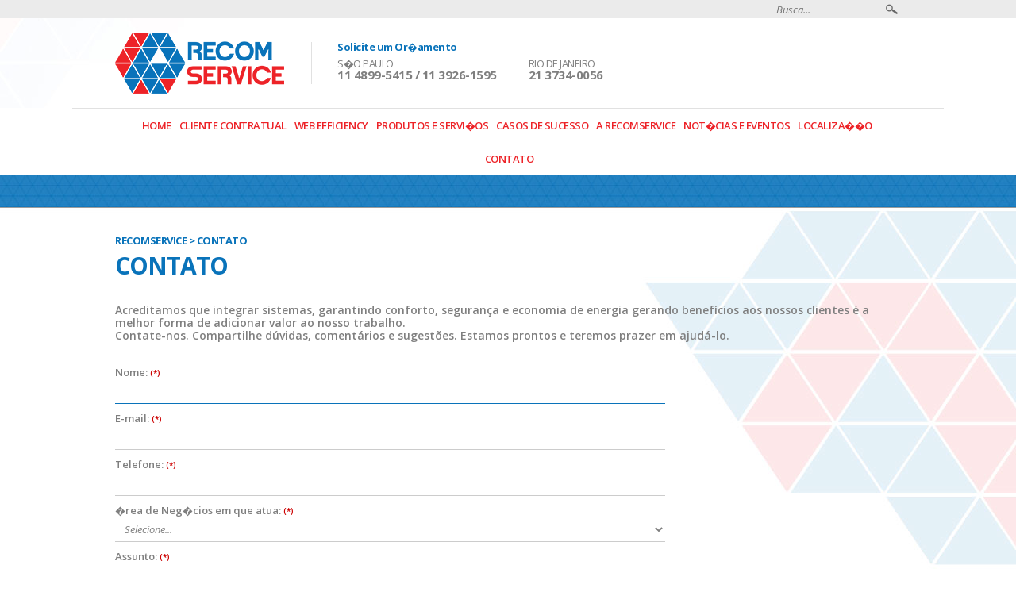

--- FILE ---
content_type: text/html; charset=UTF-8
request_url: http://www.recomservice.com.br/contato.html
body_size: 14309
content:
<!doctype html>
<html lang="pt-BR" class="no-js">
<head>

	<base href="http://www.recomservice.com.br/">
	<meta charset="windows-1252">
		<meta name="robots" content="index,follow" />
		<title>Contato - RECOMSERVICE</title>
	<meta name="description" content="Na RECOMSERVICE voc� conta com equipes treinadas e qualificadas com mais de 23 anos de experi�ncia garantindo excel�ncia em servi�os" />
	<meta name="keywords" content="" />
	<meta name="url" content="http://www.recomservice.com.br/contato.html" />
	<link rel="canonical" href="http://www.recomservice.com.br/contato.html" />

	<link rel="apple-touch-icon" sizes="180x180" href="imagens/apple-touch-icon.png">
	<link rel="icon" type="image/png" href="imagens/favicon-32x32.png" sizes="32x32">
	<link rel="icon" type="image/png" href="imagens/favicon-16x16.png" sizes="16x16">
	<link rel="manifest" href="imagens/manifest.json">
	<link rel="mask-icon" href="imagens/safari-pinned-tab.svg" color="#5bbad5">
	<link rel="shortcut icon" href="imagens/favicon.ico">
	<meta name="msapplication-config" content="imagens/browserconfig.xml">
	<meta name="theme-color" content="#ffffff">
	
	<meta http-equiv="X-UA-Compatible" content="IE=edge,chrome=1">
	<meta name="viewport" content="width=device-width, initial-scale=1.0">

	<link href='https://fonts.googleapis.com/css?family=Open+Sans:400,300,300italic,400italic,600,600italic,700,700italic' rel='stylesheet' type='text/css'>
	<link rel="stylesheet" href="area_publica/css/main.min.css?v=1573144416">


	<script src="//ajax.googleapis.com/ajax/libs/jquery/1.10.2/jquery.min.js"></script>
	<script>window.jQuery || document.write('<script src="area_publica/js/jquery-1.10.2.min.js?v=1573144419"><\/script>')</script>

	<script type="text/javascript" src="area_publica/js/jquery.validate.min.js?v=1573144419"></script>
	<script type="text/javascript" src="area_publica/js/additional-methods.js?v=1573144419"></script>
	<script type="text/javascript" src="area_publica/js/jquery.mask.min.js?v=1573144419"></script>
	<script type="text/javascript" src="area_publica/js/jquery.form.min.js?v=1573144419"></script>
	<script type="text/javascript" src="area_publica/js/slickslide.min.js?v=1573144420"></script>
	<script type="text/javascript" src="area_publica/js/jquery.swipebox.min.js?v=1573144419"></script>
	<!--[if lt IE 9]>
				<script type="text/javascript" src="area_publica/js/html5shiv.js?v=1573144419"></script>

				<script type="text/javascript" src="<br />
<b>Warning</b>:  filemtime() [<a href='function.filemtime'>function.filemtime</a>]: stat failed for area_publica/js/IE9.js in <b>/home/storage/b/67/88/recomservice2/public_html/area_restrita/classes/RepositorioSQL.php</b> on line <b>329</b><br />
area_publica/js/IE9.js?v="></script>

				<script type="text/javascript" src="area_publica/js/respond.js?v=1573144419"></script>
	<![endif]-->
</head>

<body itemscope itemtype="http://schema.org/WebPage">

	<header id="header">
		<div class="top-busca">
			<div class="container">
				<div class="pesquisa-campos">
	<form action="buscar/">
		<input type="search" name="q" placeholder="Busca..." class="busca-input">
		<input type="submit" class="busca-btn" value="Pesquisar">
	</form>
</div>			</div>
		</div>
		<div class="top top-logo">
			<div class="container">
				<div class="controle">
					<button id="botao-menu-abrir" class="botao botao-menu botao-abrir"><span class="botao-barra"></span><span class="botao-barra"></span><span class="botao-barra"></span></button>
				</div>
				
				<div class="logo">
					<a href="http://www.recomservice.com.br/"><img src="imagens/misc/recom-service-logotipo.png" alt="Recom Service" class="logo-img" width="213" height="77"></a>
				</div>
				<div class="orcamento-detalhes">
	<h3>Solicite um Or�amento</h3>
	
	<div class="cidade">
		<strong>S�O PAULO</strong>
		<p>11 4899-5415 / 11 3926-1595</p>
	</div>
	
	<div class="cidade">
		<strong>RIO DE JANEIRO</strong>
		<p>21 3734-0056</p>
	</div>
</div>			</div>
		</div>
		<div class="menu-principal">
			<div class="menu-container">
				<div id="botao-menu-fechar" class="botao botao-fechar"><span class="botao-barra"></span><span class="botao-barra"></span><span class="botao-barra"></span></div>
			</div>
			<div id="menu-links">
				<div class="pesquisa-campos">
	<form action="buscar/">
		<input type="search" name="q" placeholder="Busca..." class="busca-input">
		<input type="submit" class="busca-btn" value="Pesquisar">
	</form>
</div>						<nav class="links">

				<ul><li><a class="category" href="http://www.recomservice.com.br/"><span  class="link">Home</span></a></li> <li><a class="category" href="http://www.recomservice.com.br/conteudos/cliente-contratual/"><span  class="link">Cliente Contratual</span></a></li> <li><a class="category" href="http://www.recomservice.com.br/conteudos/web-efficiency/"><span  class="link">Web Efficiency</span></a></li> <li><a class="category" href="http://www.recomservice.com.br/conteudos/produtos-e-servicos/"><span  class="link">Produtos e Servi�os</span></a></li> <li><a class="category" href="http://www.recomservice.com.br/conteudos/casos-de-sucesso/"><span  class="link">Casos de Sucesso</span></a></li> <li><a class="category" href="http://www.recomservice.com.br/conteudos/a-recomservice/"><span  class="link">A Recomservice</span></a></li> <li><a class="category" href="http://www.recomservice.com.br/conteudos/noticias-e-eventos/"><span  class="link">Not�cias e Eventos</span></a></li> <li><a class="category" href="http://www.recomservice.com.br/conteudos/localizacao/"><span  class="link">Localiza��o</span></a></li> <li><a class="category" href="http://www.recomservice.com.br/conteudos/contato/"><span  class="link">Contato</span></a></li> </ul>					<!-- 
					<ul>
						<li><a href="http://www.recomservice.com.br/">Home</a></li>
						<li><a href="conteudo-listagem.html">Produtos e Servi�os</a></li>
						<li><a href="conteudo-listagem.html">Casos de Sucesso</a></li>
						<li><a href="conteudo-listagem.html?modelo=2">A RecomService</a></li>
						<li><a href="conteudo-listagem.html">Setores de Atua��o</a></li>
						<li><a href="noticias.html">Not�cias e Eventos</a></li>
						<li><a href="localizacao.html">Localiza��o</a></li>
						<li><a href="trabalhe-conosco.html">Trabalhe Conosco</a></li>
						<li><a href="contato.html">Contato</a></li>
					</ul>
					 -->
				</nav>
				<div class="orcamento-detalhes">
	<h3>Solicite um Or�amento</h3>
	
	<div class="cidade">
		<strong>S�O PAULO</strong>
		<p>11 4899-5415 / 11 3926-1595</p>
	</div>
	
	<div class="cidade">
		<strong>RIO DE JANEIRO</strong>
		<p>21 3734-0056</p>
	</div>
</div>			</div>
		</div>
	</header>


	<div class="teste">
		<div class="desktop-seis colunas"></div>
		<div class="desktop-seis colunas"></div>
		<div class="desktop-seis colunas"></div>
		<div class="desktop-seis colunas"></div>
		<div class="desktop-seis colunas"></div>
	</div><script type="text/javascript" language="javascript" src="area_publica/js/functionsContato.min.js"></script>
<main id="main" class="interna forms">
	
	<article class="container">

		<header class="area-titulo">
			<div class="breadcrumb" >
				<ul itemprop="breadcrumb">
					<li><a href="http://www.recomservice.com.br/">RecomService</a></li>
					<li><a href="contato.html">Contato</a></li>
				</ul>
			</div>
			<h1 class="titulo">Contato</h1>
		</header>

		<p class="chamada">Acreditamos que integrar sistemas, garantindo conforto, seguran&ccedil;a e economia de energia gerando benef&iacute;cios aos nossos clientes &eacute; a melhor forma de adicionar valor ao nosso trabalho.<br>Contate-nos. Compartilhe d&uacute;vidas, coment&aacute;rios e sugest&otilde;es. Estamos prontos e teremos prazer em ajud&aacute;-lo.</p>
		<div class="boxStatusError boxStatus" style="display:none;width:700px">
			<span>.</span>
		</div>
		<form id="formContato" name="formContato" method="post" action="">
			<input type="hidden" name="cmd" id="cmdContato" value="incluirContato" />
			<div class="form-container clear">
				<div class="form-field">
					<label for="nome">Nome: <span class="form-required-span">(*)</span></label>
					<div class="form-input">
						<input type="text" name="nome" id="nome" class="required focus" required>
					</div>
				</div>
				<div class="form-field">
					<label for="nome">E-mail: <span class="form-required-span">(*)</span></label>
					<div class="form-input">
						<input type="text" name="email" id="email" class="required email" required>
					</div>
				</div>
				<div class="form-field">
					<label for="nome">Telefone: <span class="form-required-span">(*)</span></label>
					<div class="form-input">
						<input type="text" name="telefone" id="telefone" class="required" rel="telefone" required>
					</div>
				</div>
				<div class="form-field">
					<label for="areaNegocios">�rea de Neg�cios em que atua: <span class="form-required-span">(*)</span></label>
					<div class="form-input">
						<select class="required" name="areaNegocios" id="areaNegocios" required>
							<option selected disabled>Selecione...</option>
							<option value="2">Saneamento</option>
							<option value="3">��ucar e �lcool</option>
							<option value="4">Alimentos e Bebidas</option>
							<option value="5">Energia</option>
							<option value="6">�leo e G�s</option>
							<option value="7">Qu�mica</option>
							<option value="1">Outros</option>
						</select>
					</div>
				</div>
				<div class="form-field">
					<label for="assunto">Assunto: <span class="form-required-span">(*)</span></label>
					<div class="form-input">
						<input type="text" name="assunto" id="assunto" class="required" required>
					</div>
				</div>
				<div class="form-field">
					<label for="nome">Mensagem: <span class="form-required-span">(*)</span></label>
					<div class="form-input">
						<textarea name="mensagem" id="mensagem" class="required" required></textarea>
					</div>
				</div>
			</div>

			<div class="form-submit">
				<div class="form-submit-button">
					<button type="submit" id="btnSubmit">
						<span>Enviar</span>
					</button>
					<div class="form-submit-loading">
						Aguarde...
					</div>
				</div>
			</div>
		</form>

	</article>
</main>
	<footer id="footer" class="footer">
		<div class="container">
			<div class="pesquisa-campos">
	<form action="buscar/">
		<input type="search" name="q" placeholder="Busca..." class="busca-input">
		<input type="submit" class="busca-btn" value="Pesquisar">
	</form>
</div>						<div class="blocos">
								<div class="bloco">
					<h4><a href="http://www.recomservice.com.br/conteudos/produtos-e-servicos/">PRODUTOS E SERVI�OS</a></h4>
					<ul class="links">
											<li><a href="http://www.recomservice.com.br/conteudos/produtos-e-servicos/operacao-e-manutencao-especializada-de-ar-condicionado-avac/">Opera��o e Manuten��o Especializada De Ar Condicionado (AVAC)</a></li>
											<li><a href="http://www.recomservice.com.br/conteudos/produtos-e-servicos/modernizacao-e-automacao-de-sistemas-de-avac/">Moderniza��o e Automa��o De Sistemas De AVAC</a></li>
											<li><a href="http://www.recomservice.com.br/conteudos/produtos-e-servicos/reforma-de-compressores-parafusos-e-centrifugos/">Reforma de Compressores Parafusos e Centr�fugos</a></li>
											<li><a href="http://www.recomservice.com.br/conteudos/produtos-e-servicos/comissionamento-e-retrocomissionamento/">Comissionamento e Retrocomissionamento</a></li>
											<li><a href="http://www.recomservice.com.br/conteudos/produtos-e-servicos/aluguel-de-chillers/">Aluguel de Chillers</a></li>
											<li><a href="http://www.recomservice.com.br/conteudos/produtos-e-servicos/monitoracao-da-eficiencia-via-web/">Monitora��o da Efici�ncia via Web</a></li>
											<li><a href="http://www.recomservice.com.br/conteudos/produtos-e-servicos/treinamento/">Treinamento</a></li>
										</ul>
				</div>
								<div class="bloco">
										<h4><a href="http://www.recomservice.com.br/conteudos/a-recomservice/">A RECOMSERVICE</a></h4>					
					<ul class="links">
											<li><a href="http://www.recomservice.com.br/conteudo/historia-da-recomservice.html">Hist�ria da Recomservice</a></li>
											<li><a href="http://www.recomservice.com.br/conteudo/missao-visao-e-valores.html">Miss�o, Vis�o e Valores</a></li>
											<li><a href="http://www.recomservice.com.br/conteudo/o-que-fazemos.html">O que fazemos</a></li>
											<li><a href="http://www.recomservice.com.br/conteudo/recomservice-e-o-meio-ambiente.html">Recomservice e o Meio Ambiente</a></li>
											<li><a href="http://www.recomservice.com.br/conteudo/recomservice-na-america-latina.html">Recomservice na Am�rica Latina</a></li>
										</ul>
					
																<h4><a href="http://www.recomservice.com.br/conteudos/casos-de-sucesso/">CASOS DE SUCESSO</a></h4>
						<ul class="links">
													<li><a href="http://www.recomservice.com.br/conteudo/berry-plastics-climatizacao-do-laboratorio-central.html">Berry Plastics, Climatiza��o do Laborat�rio Central</a></li>
													<li><a href="http://www.recomservice.com.br/conteudo/hotel-hilton-sao-paulo.html">HOTEL HILTON S�O PAULO</a></li>
												</ul>
									</div>
				
				<div class="bloco">
									<h4><a href="contato.html">CONTATO</a></h4>
					<h4><a href="localizacao.html">LOCALIZA��O</a></h4>
					<h4><a href="trabalhe-conosco.html">TRABALHE CONOSCO</a></h4>
													</div>
			</div>

			<div class="copyright">
				Todos os direitos reservados - &copy; 2026&nbsp;<a class="logo-2minds" href="http://www.twominds.com.br" target="_blank"><img src="imagens/logo-2-minds.png" alt="Two Minds Comunica��o Integrada" width="30"></a>
			</div>
		</div>
	</footer>


	<script src="area_publica/js/functions.js?v=1573144418"></script>
	<script src="area_publica/js/slickslide.min.js?v=1573144420"></script>
	
			<script type="text/javascript">
		var gaJsHost = (("https:" == document.location.protocol) ? "https://ssl." : "http://www.");
		document.write(unescape("%3Cscript src='" + gaJsHost + "google-analytics.com/ga.js' type='text/javascript'%3E%3C/script%3E"));
		</script>
		<script type="text/javascript">
		var pageTracker = _gat._getTracker("UA-75772510-1");
		pageTracker._trackPageview("/contato.html");
		</script>
	</body>
</html>

--- FILE ---
content_type: text/css
request_url: http://www.recomservice.com.br/area_publica/css/main.min.css?v=1573144416
body_size: 32201
content:
/*! normalize.css v3.0.2 | MIT License | git.io/normalize */html{font-family:sans-serif;-ms-text-size-adjust:100%;-webkit-text-size-adjust:100%}body{margin:0}article,aside,details,figcaption,figure,footer,header,hgroup,main,menu,nav,section,summary{display:block}audio,canvas,progress,video{display:inline-block;vertical-align:baseline}audio:not([controls]){display:none;height:0}[hidden],template{display:none}a{background-color:transparent}a:active,a:hover{outline:0}abbr[title]{border-bottom:1px dotted}b,strong{font-weight:bold}dfn{font-style:italic}h1{font-size:2em;margin:0.67em 0}mark{background:#ff0;color:#000}small{font-size:80%}sub,sup{font-size:75%;line-height:0;position:relative;vertical-align:baseline}sup{top:-0.5em}sub{bottom:-0.25em}img{border:0}svg:not(:root){overflow:hidden}figure{margin:1em 40px}hr{-moz-box-sizing:content-box;box-sizing:content-box;height:0}pre{overflow:auto}code,kbd,pre,samp{font-family:monospace, monospace;font-size:1em}button,input,optgroup,select,textarea{color:inherit;font:inherit;margin:0}button{overflow:visible}button,select{text-transform:none}button,html input[type="button"],input[type="reset"],input[type="submit"]{-webkit-appearance:button;cursor:pointer}button[disabled],html input[disabled]{cursor:default}button::-moz-focus-inner,input::-moz-focus-inner{border:0;padding:0}input{line-height:normal}input[type="checkbox"],input[type="radio"]{box-sizing:border-box;padding:0}input[type="number"]::-webkit-inner-spin-button,input[type="number"]::-webkit-outer-spin-button{height:auto}input[type="search"]{-webkit-appearance:textfield;-moz-box-sizing:content-box;-webkit-box-sizing:content-box;box-sizing:content-box}input[type="search"]::-webkit-search-cancel-button,input[type="search"]::-webkit-search-decoration{-webkit-appearance:none}fieldset{border:1px solid #c0c0c0;margin:0 2px;padding:0.35em 0.625em 0.75em}legend{border:0;padding:0}textarea{overflow:auto}optgroup{font-weight:bold}table{border-collapse:collapse;border-spacing:0}td,th{padding:0}.clf,.linha,#header,#header>.container,#header .top-logo,#header .controle,#footer,#footer .pesquisa-campos,#footer .blocos,#home #destaques,#home #recomservice .lista-enderecos,#home #noticias .lista,#home #noticias .lista li,.listagem-itens,.listagem-itens .lista,.form-container,.form-container .form-field,.localizacao .lista-enderecos{zoom:1}.clf:before,.linha:before,#header:before,#header>.container:before,#header .top-logo:before,#header .controle:before,#footer:before,#footer .pesquisa-campos:before,#footer .blocos:before,#home #destaques:before,#home #recomservice .lista-enderecos:before,#home #noticias .lista:before,#home #noticias .lista li:before,.listagem-itens:before,.listagem-itens .lista:before,.form-container:before,.form-container .form-field:before,.localizacao .lista-enderecos:before,.clf:after,.linha:after,#header:after,#header>.container:after,#header .top-logo:after,#header .controle:after,#footer:after,#footer .pesquisa-campos:after,#footer .blocos:after,#home #destaques:after,#home #recomservice .lista-enderecos:after,#home #noticias .lista:after,#home #noticias .lista li:after,.listagem-itens:after,.listagem-itens .lista:after,.form-container:after,.form-container .form-field:after,.localizacao .lista-enderecos:after{content:"\0020";display:block;height:0;overflow:hidden}.clf:after,.linha:after,#header:after,#header>.container:after,#header .top-logo:after,#header .controle:after,#footer:after,#footer .pesquisa-campos:after,#footer .blocos:after,#home #destaques:after,#home #recomservice .lista-enderecos:after,#home #noticias .lista:after,#home #noticias .lista li:after,.listagem-itens:after,.listagem-itens .lista:after,.form-container:after,.form-container .form-field:after,.localizacao .lista-enderecos:after{clear:both}.oneLine{text-overflow:ellipsis;white-space:nowrap;overflow:hidden}.valign-parent{display:table}.valign-child{display:table-cell;vertical-align:middle}@media screen and (min-width: 768px){.linha.linha-2n .linha-item{float:left;width:48.4848484848485%;margin-right:3.0303%}.linha.linha-2n .linha-item:nth-child(2n){margin-right:0}.linha.linha-2n .linha-item:nth-child(2n+1){clear:both}}html{-webkit-box-sizing:border-box;-moz-box-sizing:border-box;box-sizing:border-box}*,*:before,*:after{box-sizing:inherit}.fonte-padrao,body,input,textarea,select,button{font-family:'Open Sans', sans-serif}.cor-principal,body,a,input,textarea,select,button{color:#7f7f7f}a.cor-principal:hover,a:hover{color:#ed2328}a{cursor:pointer}ul{list-style:none;padding:0;margin:0}strong,b{font-weight:700}em{font-style:italic}body{font-size:14px;line-height:1.2;font-weight:600}body.offcanvas{position:fixed;width:100%}body.offcanvas .menu-principal{-webkit-transition:0.3s;-moz-transition:0.3s;-ms-transition:0.3s;-o-transition:0.3s;transition:0.3s;right:0 !important;overflow:auto;z-index:9999;box-shadow:0 0 2px 4px rgba(0,0,0,0.4)}a{-webkit-transition:0.3s;-moz-transition:0.3s;-ms-transition:0.3s;-o-transition:0.3s;transition:0.3s;text-decoration:none}p{margin:0 0 16px}input,textarea,select,button{font-size:14px}input:focus,input:active,textarea:focus,textarea:active,select:focus,select:active,button:focus,button:active{outline:0}button,input[type=submit]{cursor:pointer}::-webkit-input-placeholder{opacity:1}:-moz-placeholder{opacity:1}::-moz-placeholder{opacity:1}:-ms-input-placeholder{opacity:1}img{max-width:100%;height:auto;vertical-align:middle}#main{padding-bottom:80px}#main.interna{background:url(../../imagens/bgs/topo-internas.jpg) center 0 repeat-x;padding-top:60px}.container{padding:0 3%;width:100%}@media screen and (min-width: 768px){#main.forms{background:url(../../imagens/bgs/forms.jpg) center 0 no-repeat}}@media screen and (min-width: 990px){.container{width:990px;margin:0 auto;padding:0}}#header{position:relative;z-index:100}#header .top-busca{display:none}#header .top-logo .logo{float:left}#header .top-logo .logo .logo-img{float:left}#header .botao{margin-top:4px;background:none;border:none;display:inline-block;padding:0;width:30px;height:30px;font-size:15px;color:#0078ba;border-radius:6px;cursor:pointer;text-indent:-9999px;position:relative}#header .botao .botao-barra{width:100%;height:6px;background:#0973ba;left:0;position:absolute}#header .botao .botao-barra:nth-child(1){top:0}#header .botao .botao-barra:nth-child(2){top:10px}#header .botao .botao-barra:nth-child(3){top:20px}#header .botao.botao-fechar{-moz-transform:scale(0.8);-ms-transform:scale(0.8);-webkit-transform:scale(0.8);transform:scale(0.8)}#header .botao.botao-fechar .botao-barra{background:#fff}#header .botao.botao-fechar .botao-barra:nth-child(1){-moz-transform:rotate(45deg);-ms-transform:rotate(45deg);-webkit-transform:rotate(45deg);transform:rotate(45deg);top:6px}#header .botao.botao-fechar .botao-barra:nth-child(3){-moz-transform:rotate(-45deg);-ms-transform:rotate(-45deg);-webkit-transform:rotate(-45deg);transform:rotate(-45deg);top:6px}#header .botao.botao-fechar .botao-barra:nth-child(2){display:none}#header .botao.botao-destaque{background:#2096dc;color:#fff}#header .botao .botao-label{display:block;background-position:0 center;background-repeat:no-repeat;background-color:transparent;padding-left:26px}#header .controle .botao-menu{float:right}#header .menu-principal .botao-fechar{float:right}@media screen and (max-width: 990px){#header{padding:10px 0;box-shadow:0 0 2px rgba(9,115,186,0.4);display:block;background:#fff}#header .controle{float:right}#header .top-logo .logo .logo-img{height:38px;width:auto}#header .top-logo .orcamento-detalhes{display:none}#header .menu-principal{background:#333333;bottom:0;right:-90%;position:fixed;top:0;width:90%;color:#fff}#header .menu-principal a{color:#fff}#header .menu-principal .menu-container{width:90%;margin:14px auto}#header #menu-links{padding-top:50px}#header #menu-links .pesquisa-campos .busca-input{width:78%;background:#fff;border:none;padding:0;margin:0;text-indent:10px;line-height:46px;height:46px;font-weight:400;font-style:italic;float:left}#header #menu-links .pesquisa-campos .busca-btn{width:20%;height:46px;position:relative;text-indent:-9999px;float:right;border:none;background:url(../../imagens/ico/busca.png) center no-repeat #ebebeb}#header #menu-links .links{clear:both;padding-top:20px}#header #menu-links .links li{border-bottom:1px solid #262626}#header #menu-links .links li a{display:block;padding:10px 16px !important;font-size:18px;font-weight:300}#header #menu-links .links li a:hover{background:#262626}#header #menu-links .links li .dropdown li{border-top:1px solid #262626}#header #menu-links .links li .dropdown a{background:#2b2b2b;font-size:15px}#header #menu-links .orcamento-detalhes{padding:20px 16px}}@media screen and (min-width: 990px){#header .top-busca{text-align:right;background:#ebebeb;line-height:23px;display:block}#header .top-busca .busca-input{background:transparent;padding:0;margin:0;outline:0;border:none;font-size:13px;font-style:italic;font-weight:400}#header .top-busca .busca-btn{background:url(../../imagens/ico/busca.png) center no-repeat transparent;width:23px;height:23px;border:none;position:relative;text-indent:-9999px;overflow:hidden}#header .top-busca .busca-btn-toggle{display:none}#header .top-busca .busca-input{width:130px}#header .top-logo{background:url(../../imagens/bgs/header-logo.jpg) center no-repeat;padding:18px 0}#header .top-logo .orcamento-detalhes{float:left;margin:12px 0 0 34px;padding:0 0 4px 32px;border-left:1px solid #e1e1e1;line-height:1;letter-spacing:-0.5px}#header .top-logo .orcamento-detalhes h3{font-weight:700;font-size:13px;margin:0 0 7px;color:#0973ba}#header .top-logo .orcamento-detalhes .cidade{float:left;margin-right:40px}#header .top-logo .orcamento-detalhes .cidade:last-of-type{margin-right:0}#header .top-logo .orcamento-detalhes strong{font-weight:400;font-size:13px}#header .top-logo .orcamento-detalhes p{margin:0;font-size:15px;font-weight:700}#header .menu-principal .menu-container{float:left}#header .menu-principal .botao-fechar{display:none}#header #menu-links{border-top:1px solid #e1e1e1;margin:0 auto;width:990px}#header #menu-links .pesquisa-campos,#header #menu-links .orcamento-detalhes{display:none}#header #menu-links .links{text-align:center}#header #menu-links .links li{display:inline-block;position:relative;margin:0 3px}#header #menu-links .links li:first-child{margin-left:0}#header #menu-links .links li:last-child{margin-right:0}#header #menu-links .links li>a{color:#ed2328;line-height:42px;font-size:13px;text-transform:uppercase;font-weight:600;position:relative;display:block;letter-spacing:-0.5px}#header #menu-links .links li>a:after{content:'';visibility:hidden;opacity:0;background:url(../../imagens/bgs/menu-hover.png) center no-repeat;width:129px;height:12px;bottom:-4px;left:50%;margin-left:-64px;position:absolute;-webkit-transition:0.1s;-moz-transition:0.1s;-ms-transition:0.1s;-o-transition:0.1s;transition:0.1s}#header #menu-links .links li>a:hover:after{opacity:1;visibility:visible;bottom:0}#header .controle{display:none}}@media screen and (min-width: 1200px){#header #menu-links{width:1098px;padding:0 54px}}#footer{background-color:#3b3b3b;padding:20px 0 0}#footer .pesquisa-campos{display:none}#footer .blocos{color:#fff;font-weight:400;font-size:13px}#footer .blocos a{color:#fff}#footer .blocos a:hover{color:#ed2328}#footer .blocos h4{font-weight:400;font-size:16px}#footer .socialmedia h5{font-weight:400;font-size:13px}#footer .socialmedia .facebook,#footer .socialmedia .googleplus,#footer .socialmedia .linkedin,#footer .socialmedia .twitter,#footer .socialmedia .youtube{background-image:url(../../imagens/sprites/socialfooter.png);width:30px;height:25px;text-indent:-9999px;position:relative;display:block;margin-right:4px;display:inline-block}#footer .socialmedia .facebook{background-position:0 0}#footer .socialmedia .googleplus{background-position:0 -25px}#footer .socialmedia .linkedin{background-position:0 -50px}#footer .socialmedia .twitter{background-position:0 -75px}#footer .socialmedia .youtube{background-position:0 -100px}#footer .copyright{color:#9d9d9d;border-top:1px solid #4f4f4f;text-align:center;font-size:12px;line-height:38px}@media screen and (max-width: 990px){#footer .blocos h4{border-bottom:1px solid #4f4f4f;margin:0}#footer .blocos h4 a{display:block;padding:10px 0}#footer .blocos .links{display:none}#footer .blocos .socialmedia{padding:20px 0;text-align:center}}@media screen and (min-width: 990px){#footer{background:url(../../imagens/bgs/footer.jpg) center 0 no-repeat #3b3b3b}#footer .pesquisa-campos{display:block;border-bottom:1px solid #4f4f4f}#footer .pesquisa-campos .busca-input{line-height:26px;height:26px;border:none;color:#9d9d9d;font-style:italic;font-weight:400;background:transparent;outline:0;padding:0;width:calc(100% - 30px)}#footer .pesquisa-campos .busca-btn{float:right;width:30px;height:26px;padding:0;margin:0;outline:0;border:0;background:url(../../imagens/ico/busca.png) center no-repeat transparent;position:relative;text-indent:-9999px}#footer .blocos{padding-bottom:30px}#footer .blocos .bloco{width:225px;float:left;margin-left:3.0303%}#footer .blocos .bloco:first-of-type{margin-left:0}#footer .blocos .bloco h4{margin-bottom:8px}#footer .blocos .bloco .links{margin-bottom:30px}#footer .blocos .bloco .links li{margin-bottom:10px}#footer .blocos .socialmedia h5{margin:50px 0 10px}}#home{padding-top:30px}#home .listagem-itens .lista-item{margin-bottom:40px}#home #destaques .bloco{background-color:#0973ba;margin-bottom:30px;color:#fff;border-radius:10px}#home #destaques .bloco .titulo{margin:0 0 14px;padding-bottom:14px;position:relative;font-size:18px;letter-spacing:-1px}#home #destaques .bloco .titulo:after{content:'';position:absolute;bottom:0;left:0;width:30px;height:1px;background:#fff}#home #destaques .bloco p{margin:0}#home #destaques .bloco a{color:#fff;padding:20px;display:block}#home #recomservice{color:#cbedff;background:#0973ba}#home #recomservice>.container{position:relative;padding:36px 3%}#home #recomservice>.container:before,#home #recomservice>.container:after{content:'';left:0;width:100%;position:absolute;background:#0973ba;height:1px}#home #recomservice>.container:before{top:-3px}#home #recomservice>.container:after{bottom:-3px}#home #recomservice>.container a{color:#cbedff}#home #recomservice>.container a:hover{opacity:.8}#home #recomservice .titulo{text-transform:uppercase;margin:0 0 16px;font-weight:600;color:#ffffff;font-size:25px}#home #recomservice .titulo a{color:inherit}#home #recomservice .titulo a:hover{opacity:.8}#home #recomservice .titulo.titulo-destaque{font-size:35px;position:relative;margin-bottom:18px;padding-bottom:20px}#home #recomservice .titulo.titulo-destaque:after{content:'';width:30px;height:1px;position:absolute;left:0;bottom:0;background:#fff}#home #recomservice .subtitulo{font-weight:300;font-size:26px;margin:0 0 10px}#home #recomservice .setores{padding-top:40px}#home #recomservice .setores .links li{margin-bottom:10px}#home #recomservice .lista-enderecos{clear:both;padding-top:40px}#home #recomservice .lista-enderecos li{margin-bottom:20px}#home #recomservice .lista-enderecos li h4{font-size:18px;font-weight:400;margin:0}#home #recomservice .lista-enderecos li address{padding-top:10px;font-style:normal}#home #noticias{padding:30px 0 50px}#home #noticias .titulo{text-transform:uppercase;margin-bottom:12px;font-size:20px}#home #noticias .titulo a{color:#ed2328}#home #noticias .lista li{margin-bottom:14px}#home #noticias .lista .data{float:left;background:url(../../imagens/bgs/noticia-data.png) center no-repeat;width:57px;height:50px;font-size:12px;color:#fff;text-align:center;line-height:1;font-weight:400;padding-top:5px;margin-right:8px}#home #noticias .lista h3{line-height:1;font-size:18px;font-weight:300;margin:-4px 0 4px;text-transform:uppercase;white-space:nowrap;text-overflow:ellipsis;overflow:hidden}#home #noticias .lista p{line-height:16px}@media screen and (min-width: 768px){#home{padding-top:54px}#home #destaques .bloco{background-image:url(../../imagens/bgs/recomservice.jpg);background-position:0 0}#home #recomservice .sobre{float:left;width:57.0707070707071%}#home #recomservice .setores{float:right;width:31.3131313131313%;padding-top:0}#home #recomservice .lista-enderecos{padding-top:25px}#home #recomservice .lista-enderecos li{float:left;width:15.4%;margin-right:1.5%}#home #recomservice .lista-enderecos li:last-child{margin-right:0}#home #recomservice .lista-enderecos li address{font-size:12px;display:block}#home #noticias .lista p{max-height:32px;overflow:hidden}}@media screen and (min-width: 990px){#home #destaques{padding-bottom:70px}#home #destaques .bloco{margin-bottom:0;background-position:center;background-repeat:no-repeat;width:310px;height:367px;float:left;margin-right:3.0303%;position:relative}#home #destaques .bloco:last-child{margin-right:0}#home #destaques .bloco a{padding-top:160px}#home #destaques .bloco a:hover{padding-top:150px}#home #destaques .bloco .btn{position:absolute;bottom:24px;left:20px}#home #recomservice{background:url(../../imagens/bgs/recomservice.jpg) center 0 no-repeat}#home #recomservice>.container{padding:36px 0}#home #noticias li{float:left;margin-right:3.0303%;width:31.3131313131313%}#home #noticias li:last-child{margin-right:0}}#imagem-destaque{overflow:hidden;position:relative;border-bottom:1px solid #9c9c9c;height:68px}#imagem-destaque img{position:absolute;height:100%;width:auto;left:50%;top:0;max-width:none;margin-left:-384px}@media screen and (min-width: 400px){#imagem-destaque{height:102px}#imagem-destaque img{margin-left:-576px}}@media screen and (min-width: 768px){#imagem-destaque{height:170px}#imagem-destaque img{margin-left:-960px}}#listagem-cabecalho{margin-bottom:20px}#listagem-cabecalho a{color:#0973ba}#listagem-cabecalho .listagem-descricao{font-weight:400}@media screen and (min-width: 400px){#listagem-cabecalho{margin-bottom:50px}#listagem-cabecalho .titulo{font-size:30px}}.listagem.listagem-modelo-2 #listagem-cabecalho{margin-bottom:20px}.listagem .carregar-mais{background:#ebebeb;border:0 solid #d2d2d2;border-width:0 0 3px;border-radius:10px;line-height:50px;text-align:center;cursor:pointer;display:block;width:100%;font-weight:400;text-transform:uppercase;font-style:italic;-webkit-transition:0.1s;-moz-transition:0.1s;-ms-transition:0.1s;-o-transition:0.1s;transition:0.1s}.listagem .carregar-mais:hover{border-color:#0973ba}.listagem .carregar-mais:active{border-width:1px}@media screen and (min-width: 768px){.listagem.listagem-modelo-3 .itens-destaque .item-destaque{float:left;width:57.0707070707071%;margin-right:3.0303%}.listagem.listagem-modelo-3 .itens-destaque .lista{overflow:hidden}.listagem.listagem-modelo-3 .itens-destaque .lista .lista-item{margin-bottom:35px}.listagem.listagem-modelo-3 .itens-destaque .lista .lista-item .titulo{margin-top:0;font-size:16px}}.listagem-itens .lista-item{margin-bottom:40px}.listagem-itens .lista-item .lista-imagem{text-align:center}.listagem-itens .lista-item .titulo{font-size:16px;text-transform:uppercase;line-height:1;color:#ed2328;padding-bottom:16px;position:relative;margin:18px 0 12px}.listagem-itens .lista-item .titulo:after{content:'';width:32px;position:absolute;bottom:0;left:0;height:1px;background:#d7d7d7}@media screen and (min-width: 768px){.listagem-itens .lista-item{margin-bottom:60px}.listagem-itens .lista-item .lista-imagem{position:relative}.listagem-itens .lista-item .lista-imagem:after{content:'';background:rgba(9,115,186,0.2);visibility:visible;opacity:1;position:absolute;top:0;left:0;width:100%;height:100%;-webkit-transition:0.3s;-moz-transition:0.3s;-ms-transition:0.3s;-o-transition:0.3s;transition:0.3s}.listagem-itens .lista-item:hover .lista-imagem:after{opacity:0}}@media screen and (min-width: 990px){.listagem-itens .lista-item .titulo{font-size:20px}}.area-titulo{margin-bottom:20px}.area-titulo a{color:#0973ba}.area-titulo .breadcrumb{text-transform:uppercase;font-weight:700;color:#0973ba;margin-bottom:0;padding:14px 0 6px}.area-titulo .breadcrumb li{display:inline;font-size:13px;letter-spacing:-0.5px}.area-titulo .breadcrumb li:not(:last-child):after{content:' > '}.area-titulo .titulo{margin:0 0 8px;letter-spacing:-1px;text-transform:uppercase;color:#0973ba;font-size:20px}@media screen and (min-width: 400px){.area-titulo{margin-bottom:50px}.area-titulo .titulo{font-size:30px}}.conteudo{padding-top:50px !important}.conteudo .area-titulo{margin-bottom:30px}.conteudo .conteudo-imagem{margin:0 0 30px;text-align:center}.conteudo .conteudo-imagem figcaption{font-style:italic;font-weight:400;font-size:13px;opacity:.8;padding-top:10px}.conteudo .imagem-principal{margin:0;padding:0}.conteudo .conteudo-detalhes{font-size:14px;line-height:1.3}.conteudo .conteudo-detalhes a{color:#0973ba;text-decoration:underline}.conteudo .conteudo-detalhes h1,.conteudo .conteudo-detalhes h2,.conteudo .conteudo-detalhes h3,.conteudo .conteudo-detalhes h4,.conteudo .conteudo-detalhes h5,.conteudo .conteudo-detalhes h6{color:#0973ba;margin:1.2em 0 .8em}.conteudo .conteudo-detalhes h1{font-size:150%}.conteudo .conteudo-detalhes h2{font-size:140%}.conteudo .conteudo-detalhes h3{font-size:135%}.conteudo .conteudo-detalhes h4{font-size:130%}.conteudo .conteudo-detalhes h5{font-size:125%}.conteudo .conteudo-detalhes h6{font-size:120%}.conteudo .conteudo-detalhes ul{list-style:none;margin:1.2em 0}.conteudo .conteudo-detalhes ul li{margin-bottom:6px;margin-left:8px}.conteudo .conteudo-detalhes ul li:before{content:'-';left:-8px;color:#0973ba;position:relative}.conteudo .conteudo-mais-nav{display:none}.conteudo .conteudo-mais-imagens{position:relative;margin-top:10px}.conteudo .conteudo-mais-imagens .slick-slider{margin:0 -5px}.conteudo .conteudo-mais-imagens .slick-slide{margin:0 5px}@media screen and (min-width: 768px){.conteudo .conteudo-imagem{max-width:48.8888888888889%;float:right;margin-left:3.0303%}.conteudo .conteudo-mais-nav{display:block}.conteudo .conteudo-mais-nav .arrow{position:absolute;top:50%;margin-top:-15px;width:15px;height:29px;overflow:hidden;text-indent:-99999px;background-color:transparent;background-repeat:no-repeat;background-position:center;border:none}.conteudo .conteudo-mais-nav .arrow.prev{background-image:url(../../imagens/bgs/arrow-left.png);left:-20px}.conteudo .conteudo-mais-nav .arrow.next{background-image:url(../../imagens/bgs/arrow-right.png);right:-20px}}.forms .area-titulo{margin-bottom:30px}.forms .chamada{margin-bottom:30px}.form-container{margin-bottom:40px}.form-container .box-fields{margin-bottom:20px}.form-container .box-fields h3{font-size:19px;color:#0973ba;margin:0}.form-container .box-fields h4{font-size:15px;margin:10px 0 30px}.form-container .form-field{padding-bottom:10px}.form-container .form-field.aside-fields .main-label{line-height:32px;padding:0}.form-container .form-field.aside-fields .main-label label{margin:0}.form-container .form-field.aside-fields .form-input{overflow:hidden}.form-container label{font-size:110%}.form-container .form-required-span{color:#CC0101;font-size:10px}.form-container .form-input.left-input{float:left;margin-right:10px}.form-container .form-input.width-50{width:50px}.form-container .form-input.width-60{width:60px}.form-container .form-input.width-70{width:70px}.form-container .form-input.width-80{width:80px}.form-container .form-input.width-200{width:200px}.form-container .form-input input,.form-container .form-input select,.form-container .form-input textarea{width:100%;height:32px;padding:3px 8px;border:0 solid #CCC;border-bottom-width:1px;font-size:13px;background:transparent;font-weight:400;font-style:italic}.form-container .form-input textarea{height:222px}.form-container .form-input .height-110{height:110px}.form-container .form-input input:focus,.form-container .form-input select:focus,.form-container .form-input textarea:focus{border-color:#0973ba}.form-container .form-input input.error,.form-container .form-input select.error,.form-container .form-input textarea.error{border:1px solid #CC0101}.form-submit{padding:20px 0 40px;text-align:center}.form-submit-button button{font-size:14px;text-align:center;font-weight:600;display:inline-block;line-height:1;padding:12px 30px;color:#fff;background:#0973ba;border:none;border-radius:6px}.form-submit-loading{display:none}@media screen and (min-width: 768px){.form-container{width:70%}.form-container label{font-size:13px}.form-container .form-field .main-label{float:left;width:200px}}.localizacao{padding-bottom:0 !important}.localizacao .lista-enderecos{padding-top:15px}.localizacao .lista-enderecos li h4{color:#ed2328;font-size:18px;font-weight:400;margin:0}.localizacao .lista-enderecos li address{display:none;padding-top:10px;font-style:normal}.localizacao #mapa-ativo{border-top:4px solid #0973ba;height:300px}@media screen and (max-width: 768px){.localizacao .lista-enderecos li{padding:5px 10px;border-bottom:1px solid #0973ba}.localizacao .lista-enderecos li:last-child{border:none}.localizacao .lista-enderecos li.ativo address{padding:0;display:block}}@media screen and (min-width: 768px){.localizacao .lista-enderecos li{float:left;width:18.4%;margin-right:2%;height:160px;cursor:pointer;background:url(../../imagens/bgs/mapa-ativo.png) center 110% no-repeat;-webkit-transition:0.3s;-moz-transition:0.3s;-ms-transition:0.3s;-o-transition:0.3s;transition:0.3s}.localizacao .lista-enderecos li:last-child{margin-right:0}.localizacao .lista-enderecos li:hover,.localizacao .lista-enderecos li.ativo{background-position:center bottom}.localizacao .lista-enderecos li address{font-size:12px;display:block}.localizacao #mapa-ativo{height:400px}}@media screen and (min-width: 990px){.localizacao .lista-enderecos li{height:140px}.localizacao .lista-enderecos li address{font-size:13px}.localizacao #mapa-ativo{height:600px}}#slideshow{position:relative}#slideshow .slick-dots{position:absolute;bottom:10px;text-align:center}#slideshow .slick-dots li{border-radius:50%;width:10px;height:10px;position:relative;text-indent:-9999px;display:inline-block;margin:0 3px;border:1px solid #fff;cursor:pointer;-webkit-transition:0.2s;-moz-transition:0.2s;-ms-transition:0.2s;-o-transition:0.2s;transition:0.2s}#slideshow .slick-dots li.slick-active{box-shadow:0 0 0 1px #0973ba inset;background:#fff}#slideshow .slick-dots li:hover{background:rgba(255,255,255,0.4)}#slideshow ul li{position:relative;overflow:hidden}#slideshow ul li img{width:580px;margin-left:-290px;height:auto;position:relative;left:50%;display:block;max-width:none}@media screen and (min-width: 400px){#slideshow ul li img{width:800px;margin-left:-400px}}@media screen and (min-width: 550px){#slideshow ul li img{width:1100px;margin-left:-550px}}@media screen and (max-width: 768px){#slideshow .slick-dots{display:none !important}}@media screen and (min-width: 768px){#slideshow ul li img{width:1400px;margin-left:-700px}#slideshow .slick-dots{width:350px;left:50%;margin-left:-361px}}@media screen and (min-width: 990px){#slideshow ul li img{width:1920px;margin-left:-960px}#slideshow .slick-dots{width:480px;left:50%;margin-left:-495px}}.slick-slider{position:relative;display:block;-moz-box-sizing:border-box;box-sizing:border-box;-webkit-user-select:none;-moz-user-select:none;-ms-user-select:none;user-select:none;-webkit-touch-callout:none;-khtml-user-select:none;-ms-touch-action:pan-y;touch-action:pan-y;-webkit-tap-highlight-color:transparent}.slick-list{position:relative;display:block;overflow:hidden;margin:0;padding:0}.slick-list:focus{outline:none}.slick-list.dragging{cursor:pointer;cursor:hand}.slick-slider .slick-track,.slick-slider .slick-list{-webkit-transform:translate3d(0, 0, 0);-moz-transform:translate3d(0, 0, 0);-ms-transform:translate3d(0, 0, 0);-o-transform:translate3d(0, 0, 0);transform:translate3d(0, 0, 0)}.slick-track{position:relative;top:0;left:0;display:block}.slick-track:before,.slick-track:after{display:table;content:''}.slick-track:after{clear:both}.slick-loading .slick-track{visibility:hidden}.slick-slide{display:none;float:left;height:100%;min-height:1px}[dir='rtl'] .slick-slide{float:right}.slick-slide img{display:block}.slick-slide.slick-loading img{display:none}.slick-slide.dragging img{pointer-events:none}.slick-initialized .slick-slide{display:block}.slick-loading .slick-slide{visibility:hidden}.slick-vertical .slick-slide{display:block;height:auto;border:1px solid transparent}.slick-arrow.slick-hidden{display:none}/*! Swipebox v1.3.0 | Constantin Saguin csag.co | MIT License | github.com/brutaldesign/swipebox */html.swipebox-html.swipebox-touch{overflow:hidden !important}#swipebox-overlay img{border:none !important}#swipebox-overlay{width:100%;height:100%;position:fixed;top:0;left:0;z-index:99999 !important;overflow:hidden;user-select:none}#swipebox-container{position:relative;width:100%;height:100%}#swipebox-slider{transition:transform 0.4s ease;height:100%;left:0;top:0;width:100%;white-space:nowrap;position:absolute;display:none;cursor:pointer}#swipebox-slider .slide{height:100%;width:100%;line-height:1px;text-align:center;display:inline-block}#swipebox-slider .slide:before{content:"";display:inline-block;height:50%;width:1px;margin-right:-1px}#swipebox-slider .slide img,#swipebox-slider .slide .swipebox-video-container,#swipebox-slider .slide .swipebox-inline-container{display:inline-block;max-height:100%;max-width:100%;margin:0;padding:0;width:auto;height:auto;vertical-align:middle}#swipebox-slider .slide .swipebox-video-container{background:none;max-width:1140px;max-height:100%;width:100%;padding:5%;box-sizing:border-box}#swipebox-slider .slide .swipebox-video-container .swipebox-video{width:100%;height:0;padding-bottom:56.25%;overflow:hidden;position:relative}#swipebox-slider .slide .swipebox-video-container .swipebox-video iframe{width:100% !important;height:100% !important;position:absolute;top:0;left:0}#swipebox-slider .slide-loading{background:url(../../imagens/swipebox/loader.gif) no-repeat center center}#swipebox-bottom-bar,#swipebox-top-bar{transition:0.5s;position:absolute;left:0;z-index:999;height:50px;width:100%}#swipebox-bottom-bar{bottom:-50px}#swipebox-bottom-bar.visible-bars{transform:translate3d(0, -50px, 0)}#swipebox-top-bar{top:-50px}#swipebox-top-bar.visible-bars{transform:translate3d(0, 50px, 0)}#swipebox-title{display:block;width:100%;text-align:center}#swipebox-prev,#swipebox-next,#swipebox-close{background-image:url(../../imagens/swipebox/icons.png);background-repeat:no-repeat;border:none !important;text-decoration:none !important;cursor:pointer;width:50px;height:50px;top:0}#swipebox-arrows{display:block;margin:0 auto;width:100%;height:50px}#swipebox-prev{background-position:-32px 13px;float:left}#swipebox-next{background-position:-78px 13px;float:right}#swipebox-close{top:0;right:0;position:absolute;z-index:9999;background-position:15px 12px}.swipebox-no-close-button #swipebox-close{display:none}#swipebox-prev.disabled,#swipebox-next.disabled{opacity:0.3}.swipebox-no-touch #swipebox-overlay.rightSpring #swipebox-slider{animation:rightSpring 0.3s}.swipebox-no-touch #swipebox-overlay.leftSpring #swipebox-slider{animation:leftSpring 0.3s}.swipebox-touch #swipebox-container:before,.swipebox-touch #swipebox-container:after{backface-visibility:hidden;transition:all .3s ease;content:' ';position:absolute;z-index:999;top:0;height:100%;width:20px;opacity:0}.swipebox-touch #swipebox-container:before{left:0;box-shadow:inset 10px 0px 10px -8px #656565}.swipebox-touch #swipebox-container:after{right:0;box-shadow:inset -10px 0px 10px -8px #656565}.swipebox-touch #swipebox-overlay.leftSpringTouch #swipebox-container:before{opacity:1}.swipebox-touch #swipebox-overlay.rightSpringTouch #swipebox-container:after{opacity:1}@keyframes rightSpring{0%{left:0}50%{left:-30px}100%{left:0}}@keyframes leftSpring{0%{left:0}50%{left:30px}100%{left:0}}@media screen and (min-width: 800px){#swipebox-close{right:10px}#swipebox-arrows{width:92%;max-width:800px}}#swipebox-overlay{background:#0d0d0d}#swipebox-bottom-bar,#swipebox-top-bar{text-shadow:1px 1px 1px black;background:#000;opacity:0.95}#swipebox-top-bar{color:#fff !important;font-size:15px;line-height:43px;font-family:Helvetica, Arial, sans-serif}
/*# sourceMappingURL=main.min.css.map */


--- FILE ---
content_type: application/javascript
request_url: http://www.recomservice.com.br/area_publica/js/functionsContato.min.js
body_size: 3037
content:
$(document).ready(function () {


	var submitFormContato = function () {
		var f = {};
		f.cmd = "incluirContato"; 
		var d = {
			global: false,
			beforeSend: function(){
				$("div.boxStatus").hide();
				$("div.boxStatus").removeClass( "boxStatusError boxStatusSuccess" ).addClass( "boxStatusError" );
				
				$("#btnSubmit").prop('disabled','disabled');
				$("#btnSubmit span").html('Enviando...');
				/*
				$("#btnSubmit").prop('disabled','disabled');
				*/
			},
			complete: function(){
				$("#btnSubmit").removeAttr('disabled');
				$("#btnSubmit span").html('Enviar');
			},
			error: function(){
				$("div.boxStatus span").html("Ocorreu um erro ao enviar o formul�rio, por favor tente novamente!");
				$("div.boxStatus").removeClass( "boxStatusError boxStatusSuccess" ).addClass( "boxStatusError" );
				$("div.boxStatus").show();
				$("#btnSubmit").removeAttr('disabled');
				$("#btnSubmit span").html('Enviar');
			},
			data : f,
			dataType : "json",
			url : "index.php",
			success : function (j) {
				var h = j;
				if (h.rmcresult.error) {
					$("div.boxStatus span").html("Ocorreu um erro ao enviar o formul�rio, por favor tente novamente!");
					$("div.boxStatus").removeClass( "boxStatusError boxStatusSuccess" ).addClass( "boxStatusError" );
					$("div.boxStatus").show();
				} else {
					if (h.rmcresult.data[0].result.status == "1") {
						$("div.boxStatus span").html("Sua mensagem foi enviada com sucesso, obrigado.");
						$("div.boxStatus").removeClass( "boxStatusError boxStatusSuccess" ).addClass( "boxStatusSuccess" );
						$("div.boxStatus").show();
						$("#formContato").clearForm()
					} else {
						$("div.boxStatus span").html("Ocorreu um erro ao enviar o formul�rio, por favor tente novamente!");
						$("div.boxStatus").removeClass( "boxStatusError boxStatusSuccess" ).addClass( "boxStatusError" );
						$("div.boxStatus").show();
					}
				}
			}
		};
		$("#formContato").ajaxSubmit(d);
		return false; 
	};
	jQuery.validator.messages.required = "";
	jQuery.validator.messages.email = "";
	$("#formContato").validate({
		invalidHandler : function (g, d) {
			var h = d.numberOfInvalids();
			if (h) {
				var f = h == 1 ? "O campo destacado � de preenchimento obrigat�rio" : "Os " + h + " campos destacados s�o de preenchimento obrigat�rio";
				$("div.boxStatus span").html(f);
				$("div.boxStatus").removeClass( "boxStatusError boxStatusSuccess" ).addClass( "boxStatusError" );
				$("div.boxStatus").show()
			} else {
				$("div.boxStatus").hide()
			}
		},
		submitHandler : function () {
			submitFormContato();
			return false; 
		}
	});
	$(".focus").focus();
	var mascaraTelefone = function (val) {
		return val.replace(/\D/g, '').length === 11 ? '(00) 00000-0000' : '(00) 0000-00009';
	},
	telefoneOptions = {
		onKeyPress: function(val, e, field, options) {
		field.mask(mascaraTelefone.apply({}, arguments), options);
		}
	};
	$('input[rel="telefone"]').mask(mascaraTelefone, telefoneOptions)
	//$('.sp_celphones').mask(mascaraTelefone, telefoneOptions);
});


--- FILE ---
content_type: application/javascript
request_url: http://www.recomservice.com.br/area_publica/js/functions.js?v=1573144418
body_size: 1716
content:
$(document).ready(function(){


	var body = $('body');


// actions
//------------------------------------------------------------------------>
	$('.jScrollTop').on('click', function(e) {
		e.preventDefault();
		$('html, body').animate({
			scrollTop: 0
		});
	});
// -----------------------------------------------------------------------



// menu
//------------------------------------------------------------------------>
	$('#botao-menu-abrir').on('click', function(e) {
		e.preventDefault();
		if ( body.hasClass('offcanvas') ) {
			var offset = -parseInt(body.css('top'));
			body.removeClass('offcanvas').css('top', 0).scrollTop(offset);
		} else {
			body.css('top', -window.pageYOffset+'px').addClass('offcanvas');
		}
	});

	$('#botao-menu-fechar').on('click', function(e){
		e.preventDefault();
		body.removeClass('offcanvas');
	});

	$(window).resize(function(){
		if ( $(window).width() > 990 && body.hasClass('offcanvas') ) {
			body.removeClass('offcanvas');
		}
	});
// -----------------------------------------------------------------------
		
// slick slide
//------------------------------------------------------------------------>
	$("#slideshow ul").slick({
		autoplay: true,
		autoplaySpeed: 4000,
		speed: 800,
		infinite: true,
		adaptiveHeight: true,
		arrows: false,
		dots: true,
		centerMode: true,
		centerPadding: '0',
		fade: true
	});


	$("#conteudo-mais-imagens").slick({
		speed: 300,
		infinite: true,
		arrows: true,
		dots: false,
		slidesToShow: 4,
		slidesToScroll: 1,
		prevArrow: $('.j-arrow-prev'),
		nextArrow: $('.j-arrow-next')
	});
//------------------------------------------------------------------------>



	//---------> swipebox
	$('.swipebox').swipebox();
});
